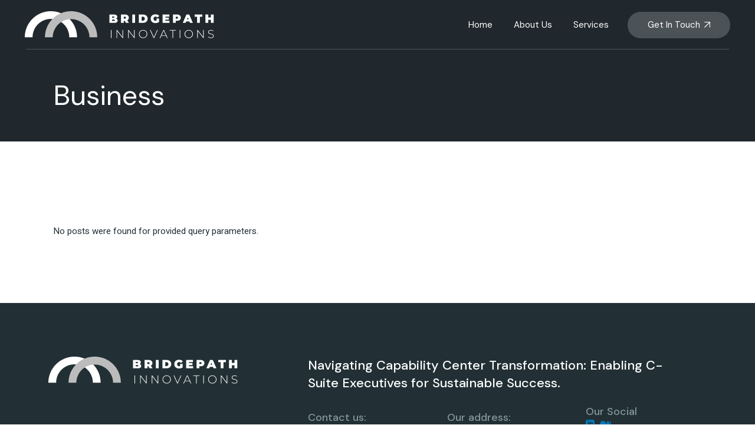

--- FILE ---
content_type: text/html; charset=UTF-8
request_url: https://bridgepathinnov.com/category/business/
body_size: 18656
content:
<!DOCTYPE html>
<html lang="en-US">
<head>
	<meta charset="UTF-8">
	<meta name="viewport" content="width=device-width, initial-scale=1, user-scalable=yes">

	<title>Business &#8211; A GCC Lifecycle Company</title>
<meta name='robots' content='max-image-preview:large' />
<link rel='dns-prefetch' href='//fonts.googleapis.com' />
<link rel="alternate" type="application/rss+xml" title="A GCC Lifecycle Company &raquo; Feed" href="https://bridgepathinnov.com/feed/" />
<link rel="alternate" type="application/rss+xml" title="A GCC Lifecycle Company &raquo; Comments Feed" href="https://bridgepathinnov.com/comments/feed/" />
<link rel="alternate" type="application/rss+xml" title="A GCC Lifecycle Company &raquo; Business Category Feed" href="https://bridgepathinnov.com/category/business/feed/" />
<style id='wp-img-auto-sizes-contain-inline-css' type='text/css'>
img:is([sizes=auto i],[sizes^="auto," i]){contain-intrinsic-size:3000px 1500px}
/*# sourceURL=wp-img-auto-sizes-contain-inline-css */
</style>

<link rel='stylesheet' id='animate-css' href='https://bridgepathinnov.com/wp-content/plugins/qi-blocks/assets/css/plugins/animate/animate.min.css?ver=4.1.1' type='text/css' media='all' />
<link rel='stylesheet' id='sbi_styles-css' href='https://bridgepathinnov.com/wp-content/plugins/instagram-feed/css/sbi-styles.min.css?ver=6.3.1' type='text/css' media='all' />
<link rel='stylesheet' id='elegant-icons-css' href='https://bridgepathinnov.com/wp-content/plugins/leroux-core/inc/icons/elegant-icons/assets/css/elegant-icons.min.css?ver=6.9' type='text/css' media='all' />
<link rel='stylesheet' id='font-awesome-css' href='https://bridgepathinnov.com/wp-content/plugins/leroux-core/inc/icons/font-awesome/assets/css/all.min.css?ver=6.9' type='text/css' media='all' />
<link rel='stylesheet' id='ionicons-css' href='https://bridgepathinnov.com/wp-content/plugins/leroux-core/inc/icons/ionicons/assets/css/ionicons.min.css?ver=6.9' type='text/css' media='all' />
<style id='wp-emoji-styles-inline-css' type='text/css'>

	img.wp-smiley, img.emoji {
		display: inline !important;
		border: none !important;
		box-shadow: none !important;
		height: 1em !important;
		width: 1em !important;
		margin: 0 0.07em !important;
		vertical-align: -0.1em !important;
		background: none !important;
		padding: 0 !important;
	}
/*# sourceURL=wp-emoji-styles-inline-css */
</style>
<style id='wp-block-library-inline-css' type='text/css'>
:root{--wp-block-synced-color:#7a00df;--wp-block-synced-color--rgb:122,0,223;--wp-bound-block-color:var(--wp-block-synced-color);--wp-editor-canvas-background:#ddd;--wp-admin-theme-color:#007cba;--wp-admin-theme-color--rgb:0,124,186;--wp-admin-theme-color-darker-10:#006ba1;--wp-admin-theme-color-darker-10--rgb:0,107,160.5;--wp-admin-theme-color-darker-20:#005a87;--wp-admin-theme-color-darker-20--rgb:0,90,135;--wp-admin-border-width-focus:2px}@media (min-resolution:192dpi){:root{--wp-admin-border-width-focus:1.5px}}.wp-element-button{cursor:pointer}:root .has-very-light-gray-background-color{background-color:#eee}:root .has-very-dark-gray-background-color{background-color:#313131}:root .has-very-light-gray-color{color:#eee}:root .has-very-dark-gray-color{color:#313131}:root .has-vivid-green-cyan-to-vivid-cyan-blue-gradient-background{background:linear-gradient(135deg,#00d084,#0693e3)}:root .has-purple-crush-gradient-background{background:linear-gradient(135deg,#34e2e4,#4721fb 50%,#ab1dfe)}:root .has-hazy-dawn-gradient-background{background:linear-gradient(135deg,#faaca8,#dad0ec)}:root .has-subdued-olive-gradient-background{background:linear-gradient(135deg,#fafae1,#67a671)}:root .has-atomic-cream-gradient-background{background:linear-gradient(135deg,#fdd79a,#004a59)}:root .has-nightshade-gradient-background{background:linear-gradient(135deg,#330968,#31cdcf)}:root .has-midnight-gradient-background{background:linear-gradient(135deg,#020381,#2874fc)}:root{--wp--preset--font-size--normal:16px;--wp--preset--font-size--huge:42px}.has-regular-font-size{font-size:1em}.has-larger-font-size{font-size:2.625em}.has-normal-font-size{font-size:var(--wp--preset--font-size--normal)}.has-huge-font-size{font-size:var(--wp--preset--font-size--huge)}.has-text-align-center{text-align:center}.has-text-align-left{text-align:left}.has-text-align-right{text-align:right}.has-fit-text{white-space:nowrap!important}#end-resizable-editor-section{display:none}.aligncenter{clear:both}.items-justified-left{justify-content:flex-start}.items-justified-center{justify-content:center}.items-justified-right{justify-content:flex-end}.items-justified-space-between{justify-content:space-between}.screen-reader-text{border:0;clip-path:inset(50%);height:1px;margin:-1px;overflow:hidden;padding:0;position:absolute;width:1px;word-wrap:normal!important}.screen-reader-text:focus{background-color:#ddd;clip-path:none;color:#444;display:block;font-size:1em;height:auto;left:5px;line-height:normal;padding:15px 23px 14px;text-decoration:none;top:5px;width:auto;z-index:100000}html :where(.has-border-color){border-style:solid}html :where([style*=border-top-color]){border-top-style:solid}html :where([style*=border-right-color]){border-right-style:solid}html :where([style*=border-bottom-color]){border-bottom-style:solid}html :where([style*=border-left-color]){border-left-style:solid}html :where([style*=border-width]){border-style:solid}html :where([style*=border-top-width]){border-top-style:solid}html :where([style*=border-right-width]){border-right-style:solid}html :where([style*=border-bottom-width]){border-bottom-style:solid}html :where([style*=border-left-width]){border-left-style:solid}html :where(img[class*=wp-image-]){height:auto;max-width:100%}:where(figure){margin:0 0 1em}html :where(.is-position-sticky){--wp-admin--admin-bar--position-offset:var(--wp-admin--admin-bar--height,0px)}@media screen and (max-width:600px){html :where(.is-position-sticky){--wp-admin--admin-bar--position-offset:0px}}

/*# sourceURL=wp-block-library-inline-css */
</style><style id='wp-block-group-inline-css' type='text/css'>
.wp-block-group{box-sizing:border-box}:where(.wp-block-group.wp-block-group-is-layout-constrained){position:relative}
/*# sourceURL=https://bridgepathinnov.com/wp-includes/blocks/group/style.min.css */
</style>
<style id='wp-block-paragraph-inline-css' type='text/css'>
.is-small-text{font-size:.875em}.is-regular-text{font-size:1em}.is-large-text{font-size:2.25em}.is-larger-text{font-size:3em}.has-drop-cap:not(:focus):first-letter{float:left;font-size:8.4em;font-style:normal;font-weight:100;line-height:.68;margin:.05em .1em 0 0;text-transform:uppercase}body.rtl .has-drop-cap:not(:focus):first-letter{float:none;margin-left:.1em}p.has-drop-cap.has-background{overflow:hidden}:root :where(p.has-background){padding:1.25em 2.375em}:where(p.has-text-color:not(.has-link-color)) a{color:inherit}p.has-text-align-left[style*="writing-mode:vertical-lr"],p.has-text-align-right[style*="writing-mode:vertical-rl"]{rotate:180deg}
/*# sourceURL=https://bridgepathinnov.com/wp-includes/blocks/paragraph/style.min.css */
</style>
<link rel='stylesheet' id='qi-blocks-section-title-css' href='https://bridgepathinnov.com/wp-content/plugins/qi-blocks/assets/dist/section-title.css?ver=6.9' type='text/css' media='all' />
<link rel='stylesheet' id='qi-blocks-single-image-css' href='https://bridgepathinnov.com/wp-content/plugins/qi-blocks/assets/dist/single-image.css?ver=6.9' type='text/css' media='all' />
<link rel='stylesheet' id='wc-blocks-style-css' href='https://bridgepathinnov.com/wp-content/plugins/woocommerce/assets/client/blocks/wc-blocks.css?ver=wc-8.8.6' type='text/css' media='all' />
<style id='global-styles-inline-css' type='text/css'>
:root{--wp--preset--aspect-ratio--square: 1;--wp--preset--aspect-ratio--4-3: 4/3;--wp--preset--aspect-ratio--3-4: 3/4;--wp--preset--aspect-ratio--3-2: 3/2;--wp--preset--aspect-ratio--2-3: 2/3;--wp--preset--aspect-ratio--16-9: 16/9;--wp--preset--aspect-ratio--9-16: 9/16;--wp--preset--color--black: #000000;--wp--preset--color--cyan-bluish-gray: #abb8c3;--wp--preset--color--white: #ffffff;--wp--preset--color--pale-pink: #f78da7;--wp--preset--color--vivid-red: #cf2e2e;--wp--preset--color--luminous-vivid-orange: #ff6900;--wp--preset--color--luminous-vivid-amber: #fcb900;--wp--preset--color--light-green-cyan: #7bdcb5;--wp--preset--color--vivid-green-cyan: #00d084;--wp--preset--color--pale-cyan-blue: #8ed1fc;--wp--preset--color--vivid-cyan-blue: #0693e3;--wp--preset--color--vivid-purple: #9b51e0;--wp--preset--gradient--vivid-cyan-blue-to-vivid-purple: linear-gradient(135deg,rgb(6,147,227) 0%,rgb(155,81,224) 100%);--wp--preset--gradient--light-green-cyan-to-vivid-green-cyan: linear-gradient(135deg,rgb(122,220,180) 0%,rgb(0,208,130) 100%);--wp--preset--gradient--luminous-vivid-amber-to-luminous-vivid-orange: linear-gradient(135deg,rgb(252,185,0) 0%,rgb(255,105,0) 100%);--wp--preset--gradient--luminous-vivid-orange-to-vivid-red: linear-gradient(135deg,rgb(255,105,0) 0%,rgb(207,46,46) 100%);--wp--preset--gradient--very-light-gray-to-cyan-bluish-gray: linear-gradient(135deg,rgb(238,238,238) 0%,rgb(169,184,195) 100%);--wp--preset--gradient--cool-to-warm-spectrum: linear-gradient(135deg,rgb(74,234,220) 0%,rgb(151,120,209) 20%,rgb(207,42,186) 40%,rgb(238,44,130) 60%,rgb(251,105,98) 80%,rgb(254,248,76) 100%);--wp--preset--gradient--blush-light-purple: linear-gradient(135deg,rgb(255,206,236) 0%,rgb(152,150,240) 100%);--wp--preset--gradient--blush-bordeaux: linear-gradient(135deg,rgb(254,205,165) 0%,rgb(254,45,45) 50%,rgb(107,0,62) 100%);--wp--preset--gradient--luminous-dusk: linear-gradient(135deg,rgb(255,203,112) 0%,rgb(199,81,192) 50%,rgb(65,88,208) 100%);--wp--preset--gradient--pale-ocean: linear-gradient(135deg,rgb(255,245,203) 0%,rgb(182,227,212) 50%,rgb(51,167,181) 100%);--wp--preset--gradient--electric-grass: linear-gradient(135deg,rgb(202,248,128) 0%,rgb(113,206,126) 100%);--wp--preset--gradient--midnight: linear-gradient(135deg,rgb(2,3,129) 0%,rgb(40,116,252) 100%);--wp--preset--font-size--small: 13px;--wp--preset--font-size--medium: 20px;--wp--preset--font-size--large: 36px;--wp--preset--font-size--x-large: 42px;--wp--preset--spacing--20: 0.44rem;--wp--preset--spacing--30: 0.67rem;--wp--preset--spacing--40: 1rem;--wp--preset--spacing--50: 1.5rem;--wp--preset--spacing--60: 2.25rem;--wp--preset--spacing--70: 3.38rem;--wp--preset--spacing--80: 5.06rem;--wp--preset--shadow--natural: 6px 6px 9px rgba(0, 0, 0, 0.2);--wp--preset--shadow--deep: 12px 12px 50px rgba(0, 0, 0, 0.4);--wp--preset--shadow--sharp: 6px 6px 0px rgba(0, 0, 0, 0.2);--wp--preset--shadow--outlined: 6px 6px 0px -3px rgb(255, 255, 255), 6px 6px rgb(0, 0, 0);--wp--preset--shadow--crisp: 6px 6px 0px rgb(0, 0, 0);}:where(.is-layout-flex){gap: 0.5em;}:where(.is-layout-grid){gap: 0.5em;}body .is-layout-flex{display: flex;}.is-layout-flex{flex-wrap: wrap;align-items: center;}.is-layout-flex > :is(*, div){margin: 0;}body .is-layout-grid{display: grid;}.is-layout-grid > :is(*, div){margin: 0;}:where(.wp-block-columns.is-layout-flex){gap: 2em;}:where(.wp-block-columns.is-layout-grid){gap: 2em;}:where(.wp-block-post-template.is-layout-flex){gap: 1.25em;}:where(.wp-block-post-template.is-layout-grid){gap: 1.25em;}.has-black-color{color: var(--wp--preset--color--black) !important;}.has-cyan-bluish-gray-color{color: var(--wp--preset--color--cyan-bluish-gray) !important;}.has-white-color{color: var(--wp--preset--color--white) !important;}.has-pale-pink-color{color: var(--wp--preset--color--pale-pink) !important;}.has-vivid-red-color{color: var(--wp--preset--color--vivid-red) !important;}.has-luminous-vivid-orange-color{color: var(--wp--preset--color--luminous-vivid-orange) !important;}.has-luminous-vivid-amber-color{color: var(--wp--preset--color--luminous-vivid-amber) !important;}.has-light-green-cyan-color{color: var(--wp--preset--color--light-green-cyan) !important;}.has-vivid-green-cyan-color{color: var(--wp--preset--color--vivid-green-cyan) !important;}.has-pale-cyan-blue-color{color: var(--wp--preset--color--pale-cyan-blue) !important;}.has-vivid-cyan-blue-color{color: var(--wp--preset--color--vivid-cyan-blue) !important;}.has-vivid-purple-color{color: var(--wp--preset--color--vivid-purple) !important;}.has-black-background-color{background-color: var(--wp--preset--color--black) !important;}.has-cyan-bluish-gray-background-color{background-color: var(--wp--preset--color--cyan-bluish-gray) !important;}.has-white-background-color{background-color: var(--wp--preset--color--white) !important;}.has-pale-pink-background-color{background-color: var(--wp--preset--color--pale-pink) !important;}.has-vivid-red-background-color{background-color: var(--wp--preset--color--vivid-red) !important;}.has-luminous-vivid-orange-background-color{background-color: var(--wp--preset--color--luminous-vivid-orange) !important;}.has-luminous-vivid-amber-background-color{background-color: var(--wp--preset--color--luminous-vivid-amber) !important;}.has-light-green-cyan-background-color{background-color: var(--wp--preset--color--light-green-cyan) !important;}.has-vivid-green-cyan-background-color{background-color: var(--wp--preset--color--vivid-green-cyan) !important;}.has-pale-cyan-blue-background-color{background-color: var(--wp--preset--color--pale-cyan-blue) !important;}.has-vivid-cyan-blue-background-color{background-color: var(--wp--preset--color--vivid-cyan-blue) !important;}.has-vivid-purple-background-color{background-color: var(--wp--preset--color--vivid-purple) !important;}.has-black-border-color{border-color: var(--wp--preset--color--black) !important;}.has-cyan-bluish-gray-border-color{border-color: var(--wp--preset--color--cyan-bluish-gray) !important;}.has-white-border-color{border-color: var(--wp--preset--color--white) !important;}.has-pale-pink-border-color{border-color: var(--wp--preset--color--pale-pink) !important;}.has-vivid-red-border-color{border-color: var(--wp--preset--color--vivid-red) !important;}.has-luminous-vivid-orange-border-color{border-color: var(--wp--preset--color--luminous-vivid-orange) !important;}.has-luminous-vivid-amber-border-color{border-color: var(--wp--preset--color--luminous-vivid-amber) !important;}.has-light-green-cyan-border-color{border-color: var(--wp--preset--color--light-green-cyan) !important;}.has-vivid-green-cyan-border-color{border-color: var(--wp--preset--color--vivid-green-cyan) !important;}.has-pale-cyan-blue-border-color{border-color: var(--wp--preset--color--pale-cyan-blue) !important;}.has-vivid-cyan-blue-border-color{border-color: var(--wp--preset--color--vivid-cyan-blue) !important;}.has-vivid-purple-border-color{border-color: var(--wp--preset--color--vivid-purple) !important;}.has-vivid-cyan-blue-to-vivid-purple-gradient-background{background: var(--wp--preset--gradient--vivid-cyan-blue-to-vivid-purple) !important;}.has-light-green-cyan-to-vivid-green-cyan-gradient-background{background: var(--wp--preset--gradient--light-green-cyan-to-vivid-green-cyan) !important;}.has-luminous-vivid-amber-to-luminous-vivid-orange-gradient-background{background: var(--wp--preset--gradient--luminous-vivid-amber-to-luminous-vivid-orange) !important;}.has-luminous-vivid-orange-to-vivid-red-gradient-background{background: var(--wp--preset--gradient--luminous-vivid-orange-to-vivid-red) !important;}.has-very-light-gray-to-cyan-bluish-gray-gradient-background{background: var(--wp--preset--gradient--very-light-gray-to-cyan-bluish-gray) !important;}.has-cool-to-warm-spectrum-gradient-background{background: var(--wp--preset--gradient--cool-to-warm-spectrum) !important;}.has-blush-light-purple-gradient-background{background: var(--wp--preset--gradient--blush-light-purple) !important;}.has-blush-bordeaux-gradient-background{background: var(--wp--preset--gradient--blush-bordeaux) !important;}.has-luminous-dusk-gradient-background{background: var(--wp--preset--gradient--luminous-dusk) !important;}.has-pale-ocean-gradient-background{background: var(--wp--preset--gradient--pale-ocean) !important;}.has-electric-grass-gradient-background{background: var(--wp--preset--gradient--electric-grass) !important;}.has-midnight-gradient-background{background: var(--wp--preset--gradient--midnight) !important;}.has-small-font-size{font-size: var(--wp--preset--font-size--small) !important;}.has-medium-font-size{font-size: var(--wp--preset--font-size--medium) !important;}.has-large-font-size{font-size: var(--wp--preset--font-size--large) !important;}.has-x-large-font-size{font-size: var(--wp--preset--font-size--x-large) !important;}
/*# sourceURL=global-styles-inline-css */
</style>
<style id='core-block-supports-inline-css' type='text/css'>
.wp-container-core-group-is-layout-763e0d2d > :where(:not(.alignleft):not(.alignright):not(.alignfull)){max-width:70%;margin-left:0 !important;margin-right:auto !important;}.wp-container-core-group-is-layout-763e0d2d > .alignwide{max-width:70%;}.wp-container-core-group-is-layout-763e0d2d .alignfull{max-width:none;}
/*# sourceURL=core-block-supports-inline-css */
</style>

<style id='classic-theme-styles-inline-css' type='text/css'>
/*! This file is auto-generated */
.wp-block-button__link{color:#fff;background-color:#32373c;border-radius:9999px;box-shadow:none;text-decoration:none;padding:calc(.667em + 2px) calc(1.333em + 2px);font-size:1.125em}.wp-block-file__button{background:#32373c;color:#fff;text-decoration:none}
/*# sourceURL=/wp-includes/css/classic-themes.min.css */
</style>
<link rel='stylesheet' id='contact-form-7-css' href='https://bridgepathinnov.com/wp-content/plugins/contact-form-7/includes/css/styles.css?ver=5.9.3' type='text/css' media='all' />
<link rel='stylesheet' id='ctf_styles-css' href='https://bridgepathinnov.com/wp-content/plugins/custom-twitter-feeds/css/ctf-styles.min.css?ver=2.2.2' type='text/css' media='all' />
<link rel='stylesheet' id='dpffm-admin-css-css' href='https://bridgepathinnov.com/wp-content/plugins/display-post-feed-from-medium/assets/css/front-style.css?ver=6.9' type='text/css' media='all' />
<link rel='stylesheet' id='qi-blocks-grid-css' href='https://bridgepathinnov.com/wp-content/plugins/qi-blocks/assets/dist/grid.css?ver=1.2.7' type='text/css' media='all' />
<link rel='stylesheet' id='qi-blocks-main-css' href='https://bridgepathinnov.com/wp-content/plugins/qi-blocks/assets/dist/main.css?ver=1.2.7' type='text/css' media='all' />
<style id='woocommerce-inline-inline-css' type='text/css'>
.woocommerce form .form-row .required { visibility: visible; }
/*# sourceURL=woocommerce-inline-inline-css */
</style>
<link rel='stylesheet' id='qi-addons-for-elementor-grid-style-css' href='https://bridgepathinnov.com/wp-content/plugins/qi-addons-for-elementor/assets/css/grid.min.css?ver=6.9' type='text/css' media='all' />
<link rel='stylesheet' id='qi-addons-for-elementor-helper-parts-style-css' href='https://bridgepathinnov.com/wp-content/plugins/qi-addons-for-elementor/assets/css/helper-parts.min.css?ver=6.9' type='text/css' media='all' />
<link rel='stylesheet' id='qi-addons-for-elementor-style-css' href='https://bridgepathinnov.com/wp-content/plugins/qi-addons-for-elementor/assets/css/main.min.css?ver=6.9' type='text/css' media='all' />
<link rel='stylesheet' id='perfect-scrollbar-css' href='https://bridgepathinnov.com/wp-content/plugins/leroux-core/assets/plugins/perfect-scrollbar/perfect-scrollbar.css?ver=6.9' type='text/css' media='all' />
<link rel='stylesheet' id='swiper-css' href='https://bridgepathinnov.com/wp-content/plugins/elementor/assets/lib/swiper/v8/css/swiper.min.css?ver=8.4.5' type='text/css' media='all' />
<link rel='stylesheet' id='leroux-main-css' href='https://bridgepathinnov.com/wp-content/themes/leroux/assets/css/main.min.css?ver=6.9' type='text/css' media='all' />
<link rel='stylesheet' id='leroux-core-style-css' href='https://bridgepathinnov.com/wp-content/plugins/leroux-core/assets/css/leroux-core.min.css?ver=6.9' type='text/css' media='all' />
<link rel='stylesheet' id='leroux-google-fonts-css' href='https://fonts.googleapis.com/css?family=DM+Sans%3A300%2C400%2C400i%2C500%2C600%2C700%7CHeebo%3A300%2C400%2C400i%2C500%2C600%2C700&#038;subset=latin-ext&#038;display=swap&#038;ver=1.0.0' type='text/css' media='all' />
<link rel='stylesheet' id='leroux-style-css' href='https://bridgepathinnov.com/wp-content/themes/leroux/style.css?ver=6.9' type='text/css' media='all' />
<style id='leroux-style-inline-css' type='text/css'>
#qodef-page-outer { margin-top: -84px;}#qodef-page-footer-top-area-inner { padding-bottom: 10px;}#qodef-page-footer-bottom-area-inner { padding-top: 0px;padding-bottom: 90px;}.qodef-header-sticky .qodef-header-sticky-inner { padding-left: 42px;padding-right: 42px;}#qodef-top-area { background-color: rgba(0,0,0,0.2);}#qodef-top-area-inner { height: 40px;padding-left: 42px;padding-right: 42px;}#qodef-page-header .qodef-header-logo-link { height: 46px;}#qodef-page-mobile-header .qodef-mobile-header-logo-link { height: 23px;}.qodef-page-title { background-color: #20282d;}.qodef-page-title .qodef-m-content { padding-top: 84px;}.qodef-page-title .qodef-m-title { color: #ffffff;}.qodef-header--standard #qodef-page-header { background-color: rgba(99,99,99,0);}.qodef-header--standard #qodef-page-header-inner { padding-left: 42px;padding-right: 42px;}.qodef-header--standard #qodef-page-header-inner:after { border-bottom-color: rgba(255,255,255,0.22);border-bottom-width: 1px;}
/*# sourceURL=leroux-style-inline-css */
</style>
<script type="text/javascript" src="https://bridgepathinnov.com/wp-includes/js/jquery/jquery.min.js?ver=3.7.1" id="jquery-core-js"></script>
<script type="text/javascript" src="https://bridgepathinnov.com/wp-includes/js/jquery/jquery-migrate.min.js?ver=3.4.1" id="jquery-migrate-js"></script>
<script type="text/javascript" src="https://bridgepathinnov.com/wp-content/plugins/woocommerce/assets/js/jquery-blockui/jquery.blockUI.min.js?ver=2.7.0-wc.8.8.6" id="jquery-blockui-js" defer="defer" data-wp-strategy="defer"></script>
<script type="text/javascript" id="wc-add-to-cart-js-extra">
/* <![CDATA[ */
var wc_add_to_cart_params = {"ajax_url":"/wp-admin/admin-ajax.php","wc_ajax_url":"/?wc-ajax=%%endpoint%%","i18n_view_cart":"View cart","cart_url":"https://bridgepathinnov.com","is_cart":"","cart_redirect_after_add":"no"};
//# sourceURL=wc-add-to-cart-js-extra
/* ]]> */
</script>
<script type="text/javascript" src="https://bridgepathinnov.com/wp-content/plugins/woocommerce/assets/js/frontend/add-to-cart.min.js?ver=8.8.6" id="wc-add-to-cart-js" defer="defer" data-wp-strategy="defer"></script>
<script type="text/javascript" src="https://bridgepathinnov.com/wp-content/plugins/woocommerce/assets/js/js-cookie/js.cookie.min.js?ver=2.1.4-wc.8.8.6" id="js-cookie-js" defer="defer" data-wp-strategy="defer"></script>
<script type="text/javascript" id="woocommerce-js-extra">
/* <![CDATA[ */
var woocommerce_params = {"ajax_url":"/wp-admin/admin-ajax.php","wc_ajax_url":"/?wc-ajax=%%endpoint%%"};
//# sourceURL=woocommerce-js-extra
/* ]]> */
</script>
<script type="text/javascript" src="https://bridgepathinnov.com/wp-content/plugins/woocommerce/assets/js/frontend/woocommerce.min.js?ver=8.8.6" id="woocommerce-js" defer="defer" data-wp-strategy="defer"></script>
<script type="text/javascript" src="https://bridgepathinnov.com/wp-content/plugins/woocommerce/assets/js/select2/select2.full.min.js?ver=4.0.3-wc.8.8.6" id="select2-js" defer="defer" data-wp-strategy="defer"></script>
<link rel="https://api.w.org/" href="https://bridgepathinnov.com/wp-json/" /><link rel="alternate" title="JSON" type="application/json" href="https://bridgepathinnov.com/wp-json/wp/v2/categories/16" /><link rel="EditURI" type="application/rsd+xml" title="RSD" href="https://bridgepathinnov.com/xmlrpc.php?rsd" />
<meta name="generator" content="WordPress 6.9" />
<meta name="generator" content="WooCommerce 8.8.6" />
	<noscript><style>.woocommerce-product-gallery{ opacity: 1 !important; }</style></noscript>
	<meta name="generator" content="Elementor 3.29.2; features: additional_custom_breakpoints, e_local_google_fonts; settings: css_print_method-external, google_font-enabled, font_display-swap">
			<style>
				.e-con.e-parent:nth-of-type(n+4):not(.e-lazyloaded):not(.e-no-lazyload),
				.e-con.e-parent:nth-of-type(n+4):not(.e-lazyloaded):not(.e-no-lazyload) * {
					background-image: none !important;
				}
				@media screen and (max-height: 1024px) {
					.e-con.e-parent:nth-of-type(n+3):not(.e-lazyloaded):not(.e-no-lazyload),
					.e-con.e-parent:nth-of-type(n+3):not(.e-lazyloaded):not(.e-no-lazyload) * {
						background-image: none !important;
					}
				}
				@media screen and (max-height: 640px) {
					.e-con.e-parent:nth-of-type(n+2):not(.e-lazyloaded):not(.e-no-lazyload),
					.e-con.e-parent:nth-of-type(n+2):not(.e-lazyloaded):not(.e-no-lazyload) * {
						background-image: none !important;
					}
				}
			</style>
			<meta name="generator" content="Powered by Slider Revolution 6.6.14 - responsive, Mobile-Friendly Slider Plugin for WordPress with comfortable drag and drop interface." />
<link rel="icon" href="https://bridgepathinnov.com/wp-content/uploads/2023/08/bp-fav-100x100.png" sizes="32x32" />
<link rel="icon" href="https://bridgepathinnov.com/wp-content/uploads/2023/08/bp-fav.png" sizes="192x192" />
<link rel="apple-touch-icon" href="https://bridgepathinnov.com/wp-content/uploads/2023/08/bp-fav.png" />
<meta name="msapplication-TileImage" content="https://bridgepathinnov.com/wp-content/uploads/2023/08/bp-fav.png" />
<script>function setREVStartSize(e){
			//window.requestAnimationFrame(function() {
				window.RSIW = window.RSIW===undefined ? window.innerWidth : window.RSIW;
				window.RSIH = window.RSIH===undefined ? window.innerHeight : window.RSIH;
				try {
					var pw = document.getElementById(e.c).parentNode.offsetWidth,
						newh;
					pw = pw===0 || isNaN(pw) || (e.l=="fullwidth" || e.layout=="fullwidth") ? window.RSIW : pw;
					e.tabw = e.tabw===undefined ? 0 : parseInt(e.tabw);
					e.thumbw = e.thumbw===undefined ? 0 : parseInt(e.thumbw);
					e.tabh = e.tabh===undefined ? 0 : parseInt(e.tabh);
					e.thumbh = e.thumbh===undefined ? 0 : parseInt(e.thumbh);
					e.tabhide = e.tabhide===undefined ? 0 : parseInt(e.tabhide);
					e.thumbhide = e.thumbhide===undefined ? 0 : parseInt(e.thumbhide);
					e.mh = e.mh===undefined || e.mh=="" || e.mh==="auto" ? 0 : parseInt(e.mh,0);
					if(e.layout==="fullscreen" || e.l==="fullscreen")
						newh = Math.max(e.mh,window.RSIH);
					else{
						e.gw = Array.isArray(e.gw) ? e.gw : [e.gw];
						for (var i in e.rl) if (e.gw[i]===undefined || e.gw[i]===0) e.gw[i] = e.gw[i-1];
						e.gh = e.el===undefined || e.el==="" || (Array.isArray(e.el) && e.el.length==0)? e.gh : e.el;
						e.gh = Array.isArray(e.gh) ? e.gh : [e.gh];
						for (var i in e.rl) if (e.gh[i]===undefined || e.gh[i]===0) e.gh[i] = e.gh[i-1];
											
						var nl = new Array(e.rl.length),
							ix = 0,
							sl;
						e.tabw = e.tabhide>=pw ? 0 : e.tabw;
						e.thumbw = e.thumbhide>=pw ? 0 : e.thumbw;
						e.tabh = e.tabhide>=pw ? 0 : e.tabh;
						e.thumbh = e.thumbhide>=pw ? 0 : e.thumbh;
						for (var i in e.rl) nl[i] = e.rl[i]<window.RSIW ? 0 : e.rl[i];
						sl = nl[0];
						for (var i in nl) if (sl>nl[i] && nl[i]>0) { sl = nl[i]; ix=i;}
						var m = pw>(e.gw[ix]+e.tabw+e.thumbw) ? 1 : (pw-(e.tabw+e.thumbw)) / (e.gw[ix]);
						newh =  (e.gh[ix] * m) + (e.tabh + e.thumbh);
					}
					var el = document.getElementById(e.c);
					if (el!==null && el) el.style.height = newh+"px";
					el = document.getElementById(e.c+"_wrapper");
					if (el!==null && el) {
						el.style.height = newh+"px";
						el.style.display = "block";
					}
				} catch(e){
					console.log("Failure at Presize of Slider:" + e)
				}
			//});
		  };</script>
		<style type="text/css" id="wp-custom-css">
			.wpcf7-form .label {
    line-height: 1.85714285714286;
    color: #576077 !important;
    padding: 0px;
    white-space: normal;
    font-size: 15px;
    display: block;
}
#qodef-content-bottom {
	display:none;
}
.elementor-widget-container h5 {
	text-align: center;
	color: #fff;
	font-family: "Dm Sans",sans-serif;
	font-size: 22px;
} 
.qodef-accordion.qodef-layout--simple .qodef-accordion-title {
	    border-bottom: 1px solid #fff !important;
}
.qodef-accordion.qodef-layout--simple {
	border-bottom :none;
}
.qodef-accordion.qodef-layout--simple .qodef-accordion-title .qodef-tab-title:before{
	content : "" !important;
}
.qodef-horizontal-accordion-showcase .qodef-m-item.active .qodef-m-header .qodef-m-title::before {
	content : "" !important;
}
.qodef-horizontal-accordion-showcase .qodef-m-header .qodef-m-title::before {
		content : "" !important;
}
.elementor-element-7ce5758 {
	  text-align:center !important;
}
.qodef-team-list.qodef-item-layout--info-below .qodef-e-title {
	color: #000;
    font-size: 15px;
    text-align: left;
}

@media only screen and (max-width: 1440px)
.qodef-counter-597 .qodef-m-digit {
    font-size: 30px!important;
}
.rrcon1  .qodef-m-title-text {
	margin-left:-26px;
	color: #000;
}
 @media only screen and (max-width : 768px) {
.rrcon1 .qodef-m-wrapper {
		padding: 34px 34px  45px 34px;
	}
	 .qodef-horizontal-accordion-showcase-responsive .qodef-m-header .qodef-m-title:before {
		 content : "" !important;
	 }
	 .qodef-counter.qodef-layout--simple.qodef-aligned--left {
		 text-align:center;
	 }
	 .elementor-15 .elementor-element.elementor-element-7eede69 .elementor-heading-title {
		 font-size: 27px;
    font-weight: 400;
    line-height: 42px;
	 }
	 
	 .qodef-horizontal-accordion-showcase-responsive .qodef-m-header.ui-state-active .qodef-m-title {
		     font-size: 29px;
	 }
	 .elementor-15 .elementor-element.elementor-element-640be6d .elementor-heading-title {
		 padding-bottom: 19px;
	 }
	 .elementor-6873 .elementor-element.elementor-element-0723048 > .elementor-widget-container {
		 padding:0px;
	 }
	 .qodef-icon-with-text.qodef-layout--before-title .qodef-m-title-text {
		 text-align:left;
	 }
	 .elementor-15 .elementor-element.elementor-element-9da95a4 {
	margin-bottom:0px;
	margin-top:-2px;
	padding:27px 0px 27px 0px;
}
	 
	 
	 .rs-parallax-wrap .qodef-m-title {
	font-size : 39px;
}
    }

.qodef-horizontal-accordion-showcase .qodef-m-content .qodef-m-description {
	font-size: 23px;
}

.elementor-5697 .elementor-element.elementor-element-c648bfb {
	padding: 30px 7% 30px 7%;
}
}
.cf7-field-wrapper input[type="text"] {
   color:#ffffff;
	border-color: #feffff;
	padding-left:0px;
 }
.cf7-field-wrapper input[type="text"] {
	color:#ffffff;
	border-color: #feffff;
	padding-left:0px;
}
.cf7-field-wrapper input[type="email"] {
		color:#ffffff;
	border-color: #feffff;
	padding-left:0px;
}
.qodef-contact-form-7 textarea { 
	color:#ffffff;
}
select {
	color:#ffffff;
}
.qodef-contact-form-7 select {
		color:#ffffff;
	border-color: #feffff;
	padding-left:0px;
}
.btn-contact-1{
			color: #0d0d0d !important;
    background-color: #f7fcff !important;
}
.qodef-horizontal-accordion-showcase .qodef-m-content .qodef-m-description {
		font-family: 'DM Sans';
}
.list h6 {
	font-size:18px;
}
.wpcf7 form.sent .wpcf7-response-output {
	    color: #fff;
}
 @media only screen and (min-width: 992px) {
	#rev_slider_8_1_wrapper .zeus.tparrows {
		 display:none !important;
	 }
	 .tp-bullets {
		 display:none !important;
	 }
}
.fab  {
	color:#0077b5 !important;
}
.screen-reader-response {
	color:#ffffff;
}
.qodef-contact-form-7 .wpcf7-not-valid-tip {
	color:red;
}
.qodef-contact-form-7 .wpcf7-response-output {
	color:red;
}
.wpcf7-form .label {
	 	 	color: #ffffff !important;
	font-size:13px;
}
.elementor-widget-container h5 {
	text-align: left;
	    font-size: 32px;
}
.jan1{
	    height: 628px;
	    overflow-x: hidden;
}
.j1 {
		padding-left: 10px;
    padding-top: 0px;
    top: -4px;
}		</style>
		<link rel='stylesheet' id='rs-plugin-settings-css' href='https://bridgepathinnov.com/wp-content/plugins/revslider/public/assets/css/rs6.css?ver=6.6.14' type='text/css' media='all' />
<style id='rs-plugin-settings-inline-css' type='text/css'>
#rs-demo-id {}
/*# sourceURL=rs-plugin-settings-inline-css */
</style>
</head>
<body class="archive category category-business category-16 wp-theme-leroux theme-leroux qi-blocks-1.2.7 qodef-gutenberg--no-touch qode-framework-1.2.2 woocommerce-no-js qodef-qi--no-touch qi-addons-for-elementor-1.6.9 qodef-back-to-top--enabled  qodef-fullscreen-menu-logo--light qodef-header--standard qodef-header-appearance--none qodef-header--transparent qodef-mobile-header--standard qodef-drop-down-second--full-width qodef-drop-down-second--default leroux-core-1.0.2 leroux-1.0.2 qodef-content-grid-1300 qodef-header-standard--right qodef-search--covers-header elementor-default elementor-kit-6" itemscope itemtype="https://schema.org/WebPage">
	<a class="skip-link screen-reader-text" href="#qodef-page-content">Skip to the content</a>	<div id="qodef-page-wrapper" class="">
		<header id="qodef-page-header"  role="banner">
		<div id="qodef-page-header-inner" class=" qodef-skin--light">
		<a itemprop="url" class="qodef-header-logo-link qodef-height--set qodef-source--image" href="https://bridgepathinnov.com/" rel="home">
	<img width="321" height="46" src="https://bridgepathinnov.com/wp-content/uploads/2023/08/logo-main.webp" class="qodef-header-logo-image qodef--main" alt="logo main" itemprop="image" srcset="https://bridgepathinnov.com/wp-content/uploads/2023/08/logo-main.webp 321w, https://bridgepathinnov.com/wp-content/uploads/2023/08/logo-main-300x43.webp 300w" sizes="(max-width: 321px) 100vw, 321px" /><img loading="lazy" width="321" height="46" src="https://bridgepathinnov.com/wp-content/uploads/2023/08/logo-main.webp" class="qodef-header-logo-image qodef--dark" alt="logo dark" itemprop="image" srcset="https://bridgepathinnov.com/wp-content/uploads/2023/08/logo-main.webp 321w, https://bridgepathinnov.com/wp-content/uploads/2023/08/logo-main-300x43.webp 300w" sizes="(max-width: 321px) 100vw, 321px" /><img loading="lazy" width="321" height="46" src="https://bridgepathinnov.com/wp-content/uploads/2023/08/logo-main.webp" class="qodef-header-logo-image qodef--light" alt="logo light" itemprop="image" srcset="https://bridgepathinnov.com/wp-content/uploads/2023/08/logo-main.webp 321w, https://bridgepathinnov.com/wp-content/uploads/2023/08/logo-main-300x43.webp 300w" sizes="(max-width: 321px) 100vw, 321px" /></a>
	<nav class="qodef-header-navigation" role="navigation" aria-label="Top Menu">
		<ul id="menu-main-menu-bridge-1" class="menu"><li class="menu-item menu-item-type-post_type menu-item-object-page menu-item-home menu-item-11269"><a href="https://bridgepathinnov.com/"><span class="qodef-menu-item-text">Home</span></a></li>
<li class="menu-item menu-item-type-post_type menu-item-object-page menu-item-11268"><a href="https://bridgepathinnov.com/about-us/"><span class="qodef-menu-item-text">About Us</span></a></li>
<li class="menu-item menu-item-type-post_type menu-item-object-page menu-item-has-children menu-item-11267 qodef-menu-item--narrow"><a href="https://bridgepathinnov.com/our-services/"><span class="qodef-menu-item-text">Services</span></a><svg class="qodef-svg--menu-arrow qodef-menu-item-arrow" xmlns="http://www.w3.org/2000/svg" width="7.8" height="7.8" viewBox="0 0 7.8 7.8"><g fill="none" stroke="currentColor"><path d="m.4 7.4 7-7"/><path d="M.4.5h6.9"/><path d="M7.3 7.4V.5"/></g></svg>
<div class="qodef-drop-down-second"><div class="qodef-drop-down-second-inner"><ul class="sub-menu">
	<li class="menu-item menu-item-type-post_type menu-item-object-page menu-item-11573"><a href="https://bridgepathinnov.com/gcc-consulting/"><span class="qodef-menu-item-text">Strategic Advisory &#038; Consulting</span></a></li>
	<li class="menu-item menu-item-type-post_type menu-item-object-page menu-item-11572"><a href="https://bridgepathinnov.com/building-scaling/"><span class="qodef-menu-item-text">Solution Setup &#038; Operations</span></a></li>
	<li class="menu-item menu-item-type-post_type menu-item-object-page menu-item-11574"><a href="https://bridgepathinnov.com/transforming/"><span class="qodef-menu-item-text">Transformation</span></a></li>
</ul></div></div>
</li>
</ul>	</nav>
	<div class="qodef-widget-holder qodef--one">
		<div id="leroux_core_button-4" class="widget widget_leroux_core_button qodef-header-widget-area-one" data-area="header-widget-one"><a class="qodef-shortcode qodef-m  qodef-button qodef-layout--filled qodef-background--blur  qodef-html--link" href="https://bridgepathinnov.com/contact-us/" target="_self"  >    <span class="qodef-m-text">Get In Touch</span>    <span class="qodef-m-arrow"><svg class="qodef-svg--button-arrow" xmlns="http://www.w3.org/2000/svg" width="10" height="10" viewBox="0 0 9.8 9.8"><g><path d="m.4 9.4 9-9"/><path d="M.4.5h8.9"/><path d="M9.3 9.4V.5"/></g><g><path d="m.4 9.4 9-9"/><path d="M.4.5h8.9"/><path d="M9.3 9.4V.5"/></g></svg></span></a></div>	</div>
	</div>
	</header>
<header id="qodef-page-mobile-header" role="banner">
		<div id="qodef-page-mobile-header-inner" class="">
		<a itemprop="url" class="qodef-mobile-header-logo-link qodef-height--set qodef-source--image" href="https://bridgepathinnov.com/" rel="home">
	<img loading="lazy" width="321" height="46" src="https://bridgepathinnov.com/wp-content/uploads/2023/08/cropped-logo-main-1.webp" class="qodef-header-logo-image qodef--main" alt="logo main" itemprop="image" srcset="https://bridgepathinnov.com/wp-content/uploads/2023/08/cropped-logo-main-1.webp 321w, https://bridgepathinnov.com/wp-content/uploads/2023/08/cropped-logo-main-1-300x43.webp 300w" sizes="(max-width: 321px) 100vw, 321px" /></a>
<a href="javascript:void(0)"  class="qodef-opener-icon qodef-m qodef-source--predefined qodef-mobile-header-opener"  >
	<span class="qodef-m-icon qodef--open">
		<span class="qodef-m-lines"><span class="qodef-m-line qodef--1"></span><span class="qodef-m-line qodef--2"></span></span>	</span>
			<span class="qodef-m-icon qodef--close">
			<span class="qodef-m-lines"><span class="qodef-m-line qodef--1"></span><span class="qodef-m-line qodef--2"></span></span>		</span>
		</a>
	</div>
		<nav class="qodef-mobile-header-navigation" role="navigation" aria-label="Mobile Menu">
		<ul id="menu-mobile-menu-1" class=""><li class="menu-item menu-item-type-post_type menu-item-object-page menu-item-home menu-item-12353"><a href="https://bridgepathinnov.com/"><span class="qodef-menu-item-text">Home</span></a></li>
<li class="menu-item menu-item-type-post_type menu-item-object-page menu-item-12354"><a href="https://bridgepathinnov.com/about-us/"><span class="qodef-menu-item-text">About Us</span></a></li>
<li class="menu-item menu-item-type-post_type menu-item-object-page menu-item-has-children menu-item-12357 qodef-menu-item--narrow"><a href="https://bridgepathinnov.com/our-services/"><span class="qodef-menu-item-text">Services</span></a><svg class="qodef-svg--menu-arrow qodef-menu-item-arrow" xmlns="http://www.w3.org/2000/svg" width="7.8" height="7.8" viewBox="0 0 7.8 7.8"><g fill="none" stroke="currentColor"><path d="m.4 7.4 7-7"/><path d="M.4.5h6.9"/><path d="M7.3 7.4V.5"/></g></svg>
<div class="qodef-drop-down-second"><div class="qodef-drop-down-second-inner"><ul class="sub-menu">
	<li class="menu-item menu-item-type-post_type menu-item-object-page menu-item-12358"><a href="https://bridgepathinnov.com/gcc-consulting/"><span class="qodef-menu-item-text">Strategic Consulting &#038; Advisory</span></a></li>
	<li class="menu-item menu-item-type-post_type menu-item-object-page menu-item-12355"><a href="https://bridgepathinnov.com/building-scaling/"><span class="qodef-menu-item-text">Solution Setup &#038; Operations</span></a></li>
	<li class="menu-item menu-item-type-post_type menu-item-object-page menu-item-12359"><a href="https://bridgepathinnov.com/transforming/"><span class="qodef-menu-item-text">Transformation</span></a></li>
</ul></div></div>
</li>
<li class="menu-item menu-item-type-post_type menu-item-object-page menu-item-12356"><a href="https://bridgepathinnov.com/contact-us/"><span class="qodef-menu-item-text">Contact Us</span></a></li>
</ul>	</nav>
</header>
		<div id="qodef-page-outer">
			<div class="qodef-page-title qodef-m qodef-title--standard qodef-alignment--left qodef-vertical-alignment--header-bottom">
		<div class="qodef-m-inner">
		<div class="qodef-m-content qodef-content-grid qodef-parallax-content-holder">
	<h1 class="qodef-m-title entry-title">
		Business	</h1>
	</div>
	</div>
	</div>
			<div id="qodef-page-inner" class="qodef-content-grid">
<main id="qodef-page-content" class="qodef-grid qodef-layout--template qodef-grid-template--12 " role="main">
	<div class="qodef-grid-inner">
		<div class="qodef-grid-item qodef-page-content-section qodef-col--content">
		<div class="qodef-blog qodef-m qodef--list">
		<p class="qodef-m-posts-not-found qodef-grid-item">No posts were found for provided query parameters.</p>
	</div>
</div>
	</div>
</main>
			</div><!-- close #qodef-page-inner div from header.php -->
		</div><!-- close #qodef-page-outer div from header.php -->
			<div id="qodef-content-bottom">
		<div id="qodef-content-bottom-inner" class="qodef-content-full-width">
			<div class="qodef-grid-inner">
				<div class="qodef-grid-item">
									</div>
				<div class="qodef-grid-item">
					<div id="leroux_core_icon_list_item-3" class="widget widget_leroux_core_icon_list_item" data-area="side-area"><div class="qodef-icon-list-item  qodef-icon--icon-pack" style="--qodef-icon-right-margin: 5px">	<h6 class="qodef-e-title" >					<a itemprop="url" href="tel:+12345678999" target="_self">					<span class="qodef-e-title-inner">				<span class="qodef-shortcode qodef-m  qodef-icon-holder  qodef-layout--normal"  style="top: 1px">			<span class="qodef-icon-ionicons ion-ios-call qodef-icon qodef-e" style="font-size: 18px" ></span>	</span>				<span class="qodef-e-title-text"><span class="qodef-e-title-text-inner">+ 123 (456) 789 99</span></span>			</span>					</a>			</h6></div></div><div id="leroux_core_separator-9" class="widget widget_leroux_core_separator" data-area="side-area"><div class="qodef-shortcode qodef-m  qodef-separator clear  ">	<div class="qodef-m-line" style="border-color: #ffffff00;width: 50px;border-bottom-width: 0px;margin-top: 0px;margin-bottom: 0px"></div></div></div><div id="leroux_core_icon_list_item-4" class="widget widget_leroux_core_icon_list_item" data-area="side-area"><div class="qodef-icon-list-item  qodef-icon--icon-pack" style="--qodef-icon-right-margin: 10px">	<h6 class="qodef-e-title" >					<a itemprop="url" href="mailto:leroux@example.com" target="_self">					<span class="qodef-e-title-inner">				<span class="qodef-shortcode qodef-m  qodef-icon-holder  qodef-layout--normal"  style="top: -1px">			<span class="qodef-icon-elegant-icons icon_mail_alt qodef-icon qodef-e" style="font-size: 15px" ></span>	</span>				<span class="qodef-e-title-text"><span class="qodef-e-title-text-inner">leroux@example.com</span></span>			</span>					</a>			</h6></div></div>				</div>
			</div>
		</div>
	</div>
<footer id="qodef-page-footer"  role="contentinfo">
		<div id="qodef-page-footer-top-area">
		<div id="qodef-page-footer-top-area-inner" class="qodef-content-full-width">
			<div class="qodef-grid qodef-layout--columns qodef-responsive--custom qodef-col-num--2 qodef-predefined qodef-col-num--680--1 qodef-col-num--480--1 qodef-gutter--normal qodef-alignment--left">
				<div class="qodef-grid-inner">
											<div class="qodef-grid-item">
							<div id="block-25" class="widget widget_block" data-area="qodef-footer-top-area-column-1">
<div class="wp-block-qi-blocks-single-image qodef-block-container qodef-widget-block-f2fa37e2"><div class="qi-block-single-image qodef-block qodef-m"><div class="qodef-m-image"><a href="#"><img decoding="async" class="wp-image-2110"  src="https://bridgepathinnov.com/wp-content/uploads/2023/08/logo-main.webp" alt="w"/></a></div></div></div>
</div>						</div>
											<div class="qodef-grid-item">
							<div id="leroux_core_title_widget-15" class="widget widget_leroux_core_title_widget" data-area="qodef-footer-top-area-column-2">							<h4 class="qodef-widget-title" >
				 Navigating Capability Center Transformation: Enabling C-Suite Executives for Sustainable Success.				</h4>
						</div>						</div>
									</div>
			</div>
		</div>
	</div>
	<div id="qodef-page-footer-bottom-area">
		<div id="qodef-page-footer-bottom-area-inner" class="qodef-content-full-width">
			<div class="qodef-grid qodef-layout--columns qodef-responsive--custom qodef-col-num--4 qodef-forty-sixty qodef-col-num--1024--2 qodef-col-num--768--2 qodef-col-num--680--1 qodef-col-num--480--1 qodef-gutter--normal">
				<div class="qodef-grid-inner">
											<div class="qodef-grid-item">
													</div>
											<div class="qodef-grid-item">
							<div id="leroux_core_separator-26" class="widget widget_leroux_core_separator" data-area="qodef-footer-bottom-area-column-2"><div class="qodef-shortcode qodef-m  qodef-separator clear  ">	<div class="qodef-m-line" style="border-color: #ffffff00;border-bottom-width: 0px;margin-top: 0px;margin-bottom: 10px"></div></div></div><div id="block-73" class="widget widget_block" data-area="qodef-footer-bottom-area-column-2">
<div class="wp-block-group"><div class="wp-block-group__inner-container is-layout-flow wp-block-group-is-layout-flow">
<div class="wp-block-qi-blocks-section-title qodef-block-container qodef-widget-block-0516608c"><div class="qi-block-section-title qodef-block qodef-m qodef-link--underline-draw qodef-subtitle-icon--left"><h5 class="qodef-m-title">Contact us:</h5></div></div>



<div style="margin-bottom: 12px"><a class="qodef-link--underline" style="color: white" href="#">Info@bridgepathinnov.com</a></div>
<div><a class="qodef-link--underline" style="color: white" href="#">+91 9110664084</a></div>
</div></div>
</div>						</div>
											<div class="qodef-grid-item">
							<div id="block-74" class="widget widget_block" data-area="qodef-footer-bottom-area-column-3">
<div class="wp-block-group is-content-justification-left"><div class="wp-block-group__inner-container is-layout-constrained wp-container-core-group-is-layout-763e0d2d wp-block-group-is-layout-constrained"><div class="widget widget_leroux_core_separator"><div class="qodef-shortcode qodef-m  qodef-separator clear  ">	<div class="qodef-m-line" style="border-color: #ffffff00;border-bottom-width: 0px;margin-top: 0px;margin-bottom: 10px"></div></div></div>


<div class="wp-block-qi-blocks-section-title qodef-block-container qodef-widget-block-b8865a4b"><div class="qi-block-section-title qodef-block qodef-m qodef-link--underline-draw qodef-subtitle-icon--left"><h5 class="qodef-m-title">Our address:</h5></div></div>



<div style="margin-bottom: 12px"><a class="qodef-link--underline" style="color: white" href="#" target="_blank">Bangalore, India</a></div>
</div></div>
</div>						</div>
											<div class="qodef-grid-item">
							<div id="leroux_core_social_icons_group-5" class="widget widget_leroux_core_social_icons_group" data-area="qodef-footer-bottom-area-column-4"><h5 class="qodef-widget-title">Our Social</h5>			<div class="qodef-social-icons-group">
				<span class="qodef-shortcode qodef-m  qodef-icon-holder  qodef-layout--normal"  >			<a itemprop="url" href="https://www.linkedin.com/company/bridgepathinnov/" target="_blank">			<span class="qodef-icon-elegant-icons social_linkedin_square qodef-icon qodef-e" style="color: #0077b5" ></span>			</a>	</span><span class="qodef-shortcode qodef-m  qodef-icon-holder  qodef-layout--normal"  >			<a itemprop="url" href="https://medium.com/@bridgepathinnov" target="_blank">			<span class="qodef-icon-font-awesome fab fa-medium qodef-icon qodef-e" style="color: #85979b" ></span>			</a>	</span>			</div>
			</div>						</div>
									</div>
			</div>
		</div>
	</div>
	<div id="qodef-page-footer-copyright-area">
		<div id="qodef-page-footer-copyright-area-inner" class="qodef-content-full-width">
			<div class="qodef-grid qodef-layout--columns qodef-responsive--custom qodef-col-num--4">
				<div class="qodef-grid-inner">
											<div class="qodef-grid-item">
													</div>
											<div class="qodef-grid-item">
							<div id="block-38" class="widget widget_block" data-area="qodef-footer-copyright-area-column-2"><a style="font-family: dm sans; font-size: 13px" href="https://bridgepathinnov.com/terms-and-condition/">Terms and conditions</a></div>						</div>
											<div class="qodef-grid-item">
							<div id="block-50" class="widget widget_block" data-area="qodef-footer-copyright-area-column-3"><a style="font-family: dm sans; font-size: 13px" href="https://bridgepathinnov.com/privacy-policy/">Privacy policy</a></div>						</div>
											<div class="qodef-grid-item">
							<div id="block-51" class="widget widget_block" data-area="qodef-footer-copyright-area-column-4"><a style="font-family: dm sans; font-size: 10px" target="_blank">© 2023 BRIDGEPATH INNOVATIONS</a></div>						</div>
									</div>
			</div>
		</div>
	</div>
</footer>
<a id="qodef-back-to-top" href="#" class="qodef--predefined">
	<span class="qodef-back-to-top-icon">
		<svg class="qodef-svg--back-to-top qodef-e-back-to-top-icon" xmlns="http://www.w3.org/2000/svg" width="32.113" height="32.113" viewBox="0 0 32.113 32.113"><g><path d="M31.613 16.056H.50030163"/><path d="M16.18463714.81997019.8524408 16.15216652"/><path d="M16.18463714 31.48436286.8524408 16.15216652"/></g><g><path d="M31.613 16.056H.50030163"/><path d="M16.18463714.81997019.8524408 16.15216652"/><path d="M16.18463714 31.48436286.8524408 16.15216652"/></g></svg>	</span>
</a>
	<div id="qodef-side-area" class="qodef-alignment--left qodef-background--blur">
		<a href="javascript:void(0)" id="qodef-side-area-close" class="qodef-opener-icon qodef-m qodef-source--predefined qodef--opened"  >
	<span class="qodef-m-icon ">
		<span class="qodef-m-lines"><span class="qodef-m-line qodef--1"></span><span class="qodef-m-line qodef--2"></span></span>	</span>
		</a>
		<div id="qodef-side-area-inner">
			<div id="block-24" class="widget widget_block" data-area="side-area">
<div class="wp-block-qi-blocks-single-image qodef-block-container qodef-widget-block-1ba4ce7a"><div class="qi-block-single-image qodef-block qodef-m"><div class="qodef-m-image"><a href="https://leroux.qodeinteractive.com/"><img decoding="async" width="172" height="44" class="wp-image-2094"  src="https://leroux.qodeinteractive.com/wp-content/uploads/2023/01/logo-sidearea.png" alt="w"/></a></div></div></div>
</div><div id="block-20" class="widget widget_block widget_text" data-area="side-area">
<p class="has-text-align-left has-text-color" style="color:#bcc3c5">Lorem ipsum dolor sit amet, consectetur adipiscing elit eiusmod tempor</p>
</div><div id="leroux_core_separator-3" class="widget widget_leroux_core_separator" data-area="side-area"><div class="qodef-shortcode qodef-m  qodef-separator clear  ">	<div class="qodef-m-line" style="border-color: #ffffff00;border-bottom-width: 0px;margin-top: 0px;margin-bottom: 7px"></div></div></div><div id="block-21" class="widget widget_block" data-area="side-area">
<div class="wp-block-qi-blocks-single-image qodef-block-container qodef-widget-block-f1dffba3"><div class="qi-block-single-image qodef-block qodef-m"><div class="qodef-m-image"><img fetchpriority="high" fetchpriority="high" decoding="async" width="632" height="408" class="wp-image-2072"  src="https://leroux.qodeinteractive.com/wp-content/uploads/2023/01/side-area-img.jpg" alt="w" srcset="https://bridgepathinnov.com/wp-content/uploads/2023/01/side-area-img.jpg 632w, https://bridgepathinnov.com/wp-content/uploads/2023/01/side-area-img-600x387.jpg 600w, https://bridgepathinnov.com/wp-content/uploads/2023/01/side-area-img-300x194.jpg 300w" sizes="(max-width: 632px) 100vw, 632px" /></div></div></div>
</div><div id="leroux_core_separator-4" class="widget widget_leroux_core_separator" data-area="side-area"><div class="qodef-shortcode qodef-m  qodef-separator clear  ">	<div class="qodef-m-line" style="border-color: #ffffff00;border-bottom-width: 0px;margin-top: 0px;margin-bottom: 20px"></div></div></div><div id="block-22" class="widget widget_block" data-area="side-area"><a class="qodef-link--underline" style="color: white" href="mailto:leroux@qodeinteractive.com">leroux@qodeinteractive.com</a></div><div id="leroux_core_separator-5" class="widget widget_leroux_core_separator" data-area="side-area"><div class="qodef-shortcode qodef-m  qodef-separator clear  ">	<div class="qodef-m-line" style="border-color: #ffffff00;border-bottom-width: 0px;margin-top: 0px;margin-bottom: 8px"></div></div></div><div id="leroux_core_social_icons_group-3" class="widget widget_leroux_core_social_icons_group" data-area="side-area">			<div class="qodef-social-icons-group">
				<span class="qodef-shortcode qodef-m  qodef-icon-holder  qodef-layout--normal"  style="margin: 0px 15px 0px 0px">			<a itemprop="url" href="https://www.linkedin.com/company/qode-themes/" target="_blank">			<span class="qodef-icon-elegant-icons social_linkedin_circle qodef-icon qodef-e" style="font-size: 19px" ></span>			</a>	</span><span class="qodef-shortcode qodef-m  qodef-icon-holder  qodef-layout--normal"  style="margin: 0px 15px 0px 0px">			<a itemprop="url" href="https://twitter.com/qodeinteractive" target="_blank">			<span class="qodef-icon-elegant-icons social_twitter_circle qodef-icon qodef-e" style="font-size: 19px" ></span>			</a>	</span><span class="qodef-shortcode qodef-m  qodef-icon-holder  qodef-layout--normal"  style="margin: 0px 0px 0px 0px">			<a itemprop="url" href="https://www.facebook.com/QodeInteractive/" target="_blank">			<span class="qodef-icon-elegant-icons social_facebook_circle qodef-icon qodef-e" style="font-size: 19px" ></span>			</a>	</span>			</div>
			</div>		</div>
	</div>
	</div><!-- close #qodef-page-wrapper div from header.php -->
	
		<script>
			window.RS_MODULES = window.RS_MODULES || {};
			window.RS_MODULES.modules = window.RS_MODULES.modules || {};
			window.RS_MODULES.waiting = window.RS_MODULES.waiting || [];
			window.RS_MODULES.defered = true;
			window.RS_MODULES.moduleWaiting = window.RS_MODULES.moduleWaiting || {};
			window.RS_MODULES.type = 'compiled';
		</script>
		<script type="speculationrules">
{"prefetch":[{"source":"document","where":{"and":[{"href_matches":"/*"},{"not":{"href_matches":["/wp-*.php","/wp-admin/*","/wp-content/uploads/*","/wp-content/*","/wp-content/plugins/*","/wp-content/themes/leroux/*","/*\\?(.+)"]}},{"not":{"selector_matches":"a[rel~=\"nofollow\"]"}},{"not":{"selector_matches":".no-prefetch, .no-prefetch a"}}]},"eagerness":"conservative"}]}
</script>
<!-- Instagram Feed JS -->
<script type="text/javascript">
var sbiajaxurl = "https://bridgepathinnov.com/wp-admin/admin-ajax.php";
</script>
			<script>
				const lazyloadRunObserver = () => {
					const lazyloadBackgrounds = document.querySelectorAll( `.e-con.e-parent:not(.e-lazyloaded)` );
					const lazyloadBackgroundObserver = new IntersectionObserver( ( entries ) => {
						entries.forEach( ( entry ) => {
							if ( entry.isIntersecting ) {
								let lazyloadBackground = entry.target;
								if( lazyloadBackground ) {
									lazyloadBackground.classList.add( 'e-lazyloaded' );
								}
								lazyloadBackgroundObserver.unobserve( entry.target );
							}
						});
					}, { rootMargin: '200px 0px 200px 0px' } );
					lazyloadBackgrounds.forEach( ( lazyloadBackground ) => {
						lazyloadBackgroundObserver.observe( lazyloadBackground );
					} );
				};
				const events = [
					'DOMContentLoaded',
					'elementor/lazyload/observe',
				];
				events.forEach( ( event ) => {
					document.addEventListener( event, lazyloadRunObserver );
				} );
			</script>
				<script type='text/javascript'>
		(function () {
			var c = document.body.className;
			c = c.replace(/woocommerce-no-js/, 'woocommerce-js');
			document.body.className = c;
		})();
	</script>
	<script type="text/javascript" src="https://bridgepathinnov.com/wp-content/plugins/contact-form-7/includes/swv/js/index.js?ver=5.9.3" id="swv-js"></script>
<script type="text/javascript" id="contact-form-7-js-extra">
/* <![CDATA[ */
var wpcf7 = {"api":{"root":"https://bridgepathinnov.com/wp-json/","namespace":"contact-form-7/v1"},"cached":"1"};
//# sourceURL=contact-form-7-js-extra
/* ]]> */
</script>
<script type="text/javascript" src="https://bridgepathinnov.com/wp-content/plugins/contact-form-7/includes/js/index.js?ver=5.9.3" id="contact-form-7-js"></script>
<script type="text/javascript" id="qi-blocks-main-js-extra">
/* <![CDATA[ */
var qiBlocks = {"vars":{"arrowLeftIcon":"\u003Csvg xmlns=\"http://www.w3.org/2000/svg\" xmlns:xlink=\"http://www.w3.org/1999/xlink\" x=\"0px\" y=\"0px\" viewBox=\"0 0 34.2 32.3\" xml:space=\"preserve\" style=\"stroke-width: 2;\"\u003E\u003Cline x1=\"0.5\" y1=\"16\" x2=\"33.5\" y2=\"16\"/\u003E\u003Cline x1=\"0.3\" y1=\"16.5\" x2=\"16.2\" y2=\"0.7\"/\u003E\u003Cline x1=\"0\" y1=\"15.4\" x2=\"16.2\" y2=\"31.6\"/\u003E\u003C/svg\u003E","arrowRightIcon":"\u003Csvg xmlns=\"http://www.w3.org/2000/svg\" xmlns:xlink=\"http://www.w3.org/1999/xlink\" x=\"0px\" y=\"0px\" viewBox=\"0 0 34.2 32.3\" xml:space=\"preserve\" style=\"stroke-width: 2;\"\u003E\u003Cline x1=\"0\" y1=\"16\" x2=\"33\" y2=\"16\"/\u003E\u003Cline x1=\"17.3\" y1=\"0.7\" x2=\"33.2\" y2=\"16.5\"/\u003E\u003Cline x1=\"17.3\" y1=\"31.6\" x2=\"33.5\" y2=\"15.4\"/\u003E\u003C/svg\u003E","closeIcon":"\u003Csvg xmlns=\"http://www.w3.org/2000/svg\" xmlns:xlink=\"http://www.w3.org/1999/xlink\" x=\"0px\" y=\"0px\" viewBox=\"0 0 9.1 9.1\" xml:space=\"preserve\"\u003E\u003Cg\u003E\u003Cpath d=\"M8.5,0L9,0.6L5.1,4.5L9,8.5L8.5,9L4.5,5.1L0.6,9L0,8.5L4,4.5L0,0.6L0.6,0L4.5,4L8.5,0z\"/\u003E\u003C/g\u003E\u003C/svg\u003E"}};
//# sourceURL=qi-blocks-main-js-extra
/* ]]> */
</script>
<script type="text/javascript" src="https://bridgepathinnov.com/wp-content/plugins/qi-blocks/assets/dist/main.js?ver=1.2.7" id="qi-blocks-main-js"></script>
<script type="text/javascript" src="https://bridgepathinnov.com/wp-content/plugins/qi-blocks/assets/js/plugins/fslightbox/fslightbox.min.js?ver=3.4.1" id="fslightbox-js"></script>
<script type="text/javascript" src="https://bridgepathinnov.com/wp-content/plugins/revslider/public/assets/js/rbtools.min.js?ver=6.6.14" defer async id="tp-tools-js"></script>
<script type="text/javascript" src="https://bridgepathinnov.com/wp-content/plugins/revslider/public/assets/js/rs6.min.js?ver=6.6.14" defer async id="revmin-js"></script>
<script type="text/javascript" src="https://bridgepathinnov.com/wp-content/plugins/woocommerce/assets/js/sourcebuster/sourcebuster.min.js?ver=8.8.6" id="sourcebuster-js-js"></script>
<script type="text/javascript" id="wc-order-attribution-js-extra">
/* <![CDATA[ */
var wc_order_attribution = {"params":{"lifetime":1.0e-5,"session":30,"ajaxurl":"https://bridgepathinnov.com/wp-admin/admin-ajax.php","prefix":"wc_order_attribution_","allowTracking":true},"fields":{"source_type":"current.typ","referrer":"current_add.rf","utm_campaign":"current.cmp","utm_source":"current.src","utm_medium":"current.mdm","utm_content":"current.cnt","utm_id":"current.id","utm_term":"current.trm","session_entry":"current_add.ep","session_start_time":"current_add.fd","session_pages":"session.pgs","session_count":"udata.vst","user_agent":"udata.uag"}};
//# sourceURL=wc-order-attribution-js-extra
/* ]]> */
</script>
<script type="text/javascript" src="https://bridgepathinnov.com/wp-content/plugins/woocommerce/assets/js/frontend/order-attribution.min.js?ver=8.8.6" id="wc-order-attribution-js"></script>
<script type="text/javascript" src="https://bridgepathinnov.com/wp-includes/js/jquery/ui/core.min.js?ver=1.13.3" id="jquery-ui-core-js"></script>
<script type="text/javascript" id="qi-addons-for-elementor-script-js-extra">
/* <![CDATA[ */
var qodefQiAddonsGlobal = {"vars":{"adminBarHeight":0,"iconArrowLeft":"\u003Csvg  xmlns=\"http://www.w3.org/2000/svg\" xmlns:xlink=\"http://www.w3.org/1999/xlink\" x=\"0px\" y=\"0px\" viewBox=\"0 0 34.2 32.3\" xml:space=\"preserve\" style=\"stroke-width: 2;\"\u003E\u003Cline x1=\"0.5\" y1=\"16\" x2=\"33.5\" y2=\"16\"/\u003E\u003Cline x1=\"0.3\" y1=\"16.5\" x2=\"16.2\" y2=\"0.7\"/\u003E\u003Cline x1=\"0\" y1=\"15.4\" x2=\"16.2\" y2=\"31.6\"/\u003E\u003C/svg\u003E","iconArrowRight":"\u003Csvg  xmlns=\"http://www.w3.org/2000/svg\" xmlns:xlink=\"http://www.w3.org/1999/xlink\" x=\"0px\" y=\"0px\" viewBox=\"0 0 34.2 32.3\" xml:space=\"preserve\" style=\"stroke-width: 2;\"\u003E\u003Cline x1=\"0\" y1=\"16\" x2=\"33\" y2=\"16\"/\u003E\u003Cline x1=\"17.3\" y1=\"0.7\" x2=\"33.2\" y2=\"16.5\"/\u003E\u003Cline x1=\"17.3\" y1=\"31.6\" x2=\"33.5\" y2=\"15.4\"/\u003E\u003C/svg\u003E","iconClose":"\u003Csvg  xmlns=\"http://www.w3.org/2000/svg\" xmlns:xlink=\"http://www.w3.org/1999/xlink\" x=\"0px\" y=\"0px\" viewBox=\"0 0 9.1 9.1\" xml:space=\"preserve\"\u003E\u003Cg\u003E\u003Cpath d=\"M8.5,0L9,0.6L5.1,4.5L9,8.5L8.5,9L4.5,5.1L0.6,9L0,8.5L4,4.5L0,0.6L0.6,0L4.5,4L8.5,0z\"/\u003E\u003C/g\u003E\u003C/svg\u003E"}};
//# sourceURL=qi-addons-for-elementor-script-js-extra
/* ]]> */
</script>
<script type="text/javascript" src="https://bridgepathinnov.com/wp-content/plugins/qi-addons-for-elementor/assets/js/main.min.js?ver=6.9" id="qi-addons-for-elementor-script-js"></script>
<script type="text/javascript" src="https://bridgepathinnov.com/wp-content/plugins/leroux-core/assets/plugins/perfect-scrollbar/perfect-scrollbar.jquery.min.js?ver=6.9" id="perfect-scrollbar-js"></script>
<script type="text/javascript" src="https://bridgepathinnov.com/wp-includes/js/hoverIntent.min.js?ver=1.10.2" id="hoverIntent-js"></script>
<script type="text/javascript" src="https://bridgepathinnov.com/wp-content/plugins/leroux-core/assets/plugins/modernizr/modernizr.js?ver=6.9" id="modernizr-js"></script>
<script type="text/javascript" src="https://bridgepathinnov.com/wp-content/plugins/qi-addons-for-elementor/inc/shortcodes/parallax-images/assets/js/plugins/jquery.parallax-scroll.js?ver=1" id="parallax-scroll-js"></script>
<script type="text/javascript" src="https://bridgepathinnov.com/wp-content/plugins/leroux-core/assets/plugins/gsap/gsap.min.js?ver=6.9" id="gsap-js"></script>
<script type="text/javascript" src="https://bridgepathinnov.com/wp-content/plugins/leroux-core/assets/plugins/gsap/ScrollTrigger.min.js?ver=6.9" id="ScrollTrigger-js"></script>
<script type="text/javascript" src="https://bridgepathinnov.com/wp-content/plugins/leroux-core/assets/plugins/gsap/DrawSVGPlugin.min.js?ver=6.9" id="DrawSVGPlugin-js"></script>
<script type="text/javascript" id="leroux-main-js-js-extra">
/* <![CDATA[ */
var qodefGlobal = {"vars":{"adminBarHeight":0,"iconArrowLeft":"\u003Csvg class=\"qodef-svg--slider-arrow-left\" xmlns=\"http://www.w3.org/2000/svg\" width=\"32.113\" height=\"32.113\" viewBox=\"0 0 32.113 32.113\"\u003E\u003Cg\u003E\u003Cpath d=\"M31.613 16.056H.50030163\"/\u003E\u003Cpath d=\"M16.18463714.81997019.8524408 16.15216652\"/\u003E\u003Cpath d=\"M16.18463714 31.48436286.8524408 16.15216652\"/\u003E\u003C/g\u003E\u003Cg\u003E\u003Cpath d=\"M31.613 16.056H.50030163\"/\u003E\u003Cpath d=\"M16.18463714.81997019.8524408 16.15216652\"/\u003E\u003Cpath d=\"M16.18463714 31.48436286.8524408 16.15216652\"/\u003E\u003C/g\u003E\u003C/svg\u003E","iconArrowRight":"\u003Csvg class=\"qodef-svg--slider-arrow-right\" xmlns=\"http://www.w3.org/2000/svg\" width=\"32.113\" height=\"32.113\" viewBox=\"0 0 32.113 32.113\"\u003E\u003Cg\u003E\u003Cpath d=\"M.49965081 16.05634919H31.6123492\"/\u003E\u003Cpath d=\"m15.92872078.82102648 15.33219634 15.33219634\"/\u003E\u003Cpath d=\"m15.92801367 31.48471204 15.33219634-15.33219633\"/\u003E\u003C/g\u003E\u003Cg\u003E\u003Cpath d=\"M.49965081 16.05634919H31.6123492\"/\u003E\u003Cpath d=\"m15.92872078.82102648 15.33219634 15.33219634\"/\u003E\u003Cpath d=\"m15.92801367 31.48471204 15.33219634-15.33219633\"/\u003E\u003C/g\u003E\u003C/svg\u003E","iconClose":"\u003Csvg class=\"qodef-svg--close\" xmlns=\"http://www.w3.org/2000/svg\" width=\"23.707\" height=\"23.707\" viewBox=\"0 0 23.707 23.707\"\u003E\u003Cg fill=\"none\" stroke=\"currentColor\"\u003E\u003Cpath d=\"m.354.354 23 23\"/\u003E\u003Cpath d=\"m23.354.354-23 23\"/\u003E\u003C/g\u003E\u003C/svg\u003E","dragCursor":"\u003Csvg class=\"qodef-svg--drag-cursor\" xmlns=\"http://www.w3.org/2000/svg\" width=\"126\" height=\"126\" viewBox=\"0 0 126 126\"\u003E\u003Ccircle cx=\"63\" cy=\"63\" r=\"63\" /\u003E\u003Ctext text-anchor=\"middle\" dominant-baseline=\"central\" x=\"50%\" y=\"50%\"\u003EDrag\u003C/text\u003E\u003C/svg\u003E","topAreaHeight":0,"restUrl":"https://bridgepathinnov.com/wp-json/","restNonce":"ff3f323940","paginationRestRoute":"leroux/v1/get-posts","iconSearch":"\u003Csvg class=\"qodef-svg--search\" height=\"18\" width=\"18\" xmlns=\"http://www.w3.org/2000/svg\" viewBox=\"0 0 18 18\"\u003E\u003Ccircle cx=\"6.9\" cy=\"7\" r=\"6.3\"/\u003E\u003Cpath d=\"m11.2 11.1 6.1 6.2\"/\u003E\u003C/svg\u003E","headerHeight":84,"mobileHeaderHeight":70}};
//# sourceURL=leroux-main-js-js-extra
/* ]]> */
</script>
<script type="text/javascript" src="https://bridgepathinnov.com/wp-content/themes/leroux/assets/js/main.min.js?ver=6.9" id="leroux-main-js-js"></script>
<script type="text/javascript" src="https://bridgepathinnov.com/wp-content/plugins/leroux-core/assets/js/leroux-core.min.js?ver=6.9" id="leroux-core-script-js"></script>
<script type="text/javascript" src="https://bridgepathinnov.com/wp-content/plugins/qi-blocks/inc/slider/assets/plugins/5.4.5/swiper.min.js?ver=5.4.5" id="swiper-js"></script>
<script id="wp-emoji-settings" type="application/json">
{"baseUrl":"https://s.w.org/images/core/emoji/17.0.2/72x72/","ext":".png","svgUrl":"https://s.w.org/images/core/emoji/17.0.2/svg/","svgExt":".svg","source":{"concatemoji":"https://bridgepathinnov.com/wp-includes/js/wp-emoji-release.min.js?ver=6.9"}}
</script>
<script type="module">
/* <![CDATA[ */
/*! This file is auto-generated */
const a=JSON.parse(document.getElementById("wp-emoji-settings").textContent),o=(window._wpemojiSettings=a,"wpEmojiSettingsSupports"),s=["flag","emoji"];function i(e){try{var t={supportTests:e,timestamp:(new Date).valueOf()};sessionStorage.setItem(o,JSON.stringify(t))}catch(e){}}function c(e,t,n){e.clearRect(0,0,e.canvas.width,e.canvas.height),e.fillText(t,0,0);t=new Uint32Array(e.getImageData(0,0,e.canvas.width,e.canvas.height).data);e.clearRect(0,0,e.canvas.width,e.canvas.height),e.fillText(n,0,0);const a=new Uint32Array(e.getImageData(0,0,e.canvas.width,e.canvas.height).data);return t.every((e,t)=>e===a[t])}function p(e,t){e.clearRect(0,0,e.canvas.width,e.canvas.height),e.fillText(t,0,0);var n=e.getImageData(16,16,1,1);for(let e=0;e<n.data.length;e++)if(0!==n.data[e])return!1;return!0}function u(e,t,n,a){switch(t){case"flag":return n(e,"\ud83c\udff3\ufe0f\u200d\u26a7\ufe0f","\ud83c\udff3\ufe0f\u200b\u26a7\ufe0f")?!1:!n(e,"\ud83c\udde8\ud83c\uddf6","\ud83c\udde8\u200b\ud83c\uddf6")&&!n(e,"\ud83c\udff4\udb40\udc67\udb40\udc62\udb40\udc65\udb40\udc6e\udb40\udc67\udb40\udc7f","\ud83c\udff4\u200b\udb40\udc67\u200b\udb40\udc62\u200b\udb40\udc65\u200b\udb40\udc6e\u200b\udb40\udc67\u200b\udb40\udc7f");case"emoji":return!a(e,"\ud83e\u1fac8")}return!1}function f(e,t,n,a){let r;const o=(r="undefined"!=typeof WorkerGlobalScope&&self instanceof WorkerGlobalScope?new OffscreenCanvas(300,150):document.createElement("canvas")).getContext("2d",{willReadFrequently:!0}),s=(o.textBaseline="top",o.font="600 32px Arial",{});return e.forEach(e=>{s[e]=t(o,e,n,a)}),s}function r(e){var t=document.createElement("script");t.src=e,t.defer=!0,document.head.appendChild(t)}a.supports={everything:!0,everythingExceptFlag:!0},new Promise(t=>{let n=function(){try{var e=JSON.parse(sessionStorage.getItem(o));if("object"==typeof e&&"number"==typeof e.timestamp&&(new Date).valueOf()<e.timestamp+604800&&"object"==typeof e.supportTests)return e.supportTests}catch(e){}return null}();if(!n){if("undefined"!=typeof Worker&&"undefined"!=typeof OffscreenCanvas&&"undefined"!=typeof URL&&URL.createObjectURL&&"undefined"!=typeof Blob)try{var e="postMessage("+f.toString()+"("+[JSON.stringify(s),u.toString(),c.toString(),p.toString()].join(",")+"));",a=new Blob([e],{type:"text/javascript"});const r=new Worker(URL.createObjectURL(a),{name:"wpTestEmojiSupports"});return void(r.onmessage=e=>{i(n=e.data),r.terminate(),t(n)})}catch(e){}i(n=f(s,u,c,p))}t(n)}).then(e=>{for(const n in e)a.supports[n]=e[n],a.supports.everything=a.supports.everything&&a.supports[n],"flag"!==n&&(a.supports.everythingExceptFlag=a.supports.everythingExceptFlag&&a.supports[n]);var t;a.supports.everythingExceptFlag=a.supports.everythingExceptFlag&&!a.supports.flag,a.supports.everything||((t=a.source||{}).concatemoji?r(t.concatemoji):t.wpemoji&&t.twemoji&&(r(t.twemoji),r(t.wpemoji)))});
//# sourceURL=https://bridgepathinnov.com/wp-includes/js/wp-emoji-loader.min.js
/* ]]> */
</script>
</body>
</html>


<!-- Page cached by LiteSpeed Cache 7.6.2 on 2026-01-17 18:23:49 -->

--- FILE ---
content_type: text/css
request_url: https://bridgepathinnov.com/wp-content/plugins/qi-blocks/assets/dist/section-title.css?ver=6.9
body_size: 382
content:
@keyframes qi-blocks-fade-in{0%{opacity:0;visibility:hidden;z-index:102}to{opacity:1;visibility:visible;z-index:102}}@keyframes qi-blocks-fade-out{0%{opacity:1;visibility:visible;z-index:102}to{opacity:0;visibility:hidden;z-index:0}}@keyframes qi-blocks-animate-underline-from-left{0%{transform:scaleX(1);transform-origin:right}37%{transform:scaleX(0);transform-origin:right}38%{transform:scaleX(0);transform-origin:left}to{transform:scaleX(1);transform-origin:left}}@keyframes qi-blocks-animate-underline-from-right{0%{transform:scaleX(1);transform-origin:left}37%{transform:scaleX(0);transform-origin:left}38%{transform:scaleX(0);transform-origin:right}to{transform:scaleX(1);transform-origin:right}}@keyframes qi-blocks-animate-underline-multiline{0%{background-position-x:right;background-size:100% 87%}38%{background-position-x:right;background-size:0 87%}39%{background-position-x:left;background-size:0 87%}to{background-position-x:left;background-size:100% 87%}}@keyframes qi-blocks-animate-underline-multiline-2{0%{background-position-x:right;background-size:100% 95%}38%{background-position-x:right;background-size:0 95%}39%{background-position-x:left;background-size:0 95%}to{background-position-x:left;background-size:100% 95%}}@keyframes qi-blocks-animate-highlight{0%{background-position-x:left;background-size:0 100%}to{background-position-x:left;background-size:100% 100%}}@keyframes qi-blocks-animate-underline-multiline-thick{0%{background-position-x:right;background-size:100% 93%}38%{background-position-x:right;background-size:0 93%}39%{background-position-x:left;background-size:0 93%}to{background-position-x:left;background-size:100% 93%}}@keyframes qi-blocks-follow-info{0%{-webkit-clip-path:inset(0 100% 0 0);clip-path:inset(0 100% 0 0)}to{-webkit-clip-path:inset(0 0 0 0);clip-path:inset(0 0 0 0)}}.qi-block-section-title{position:relative}.qi-block-section-title .qodef-m-title{margin:0;overflow-wrap:break-word}.qi-block-section-title .qodef-m-subtitle{align-items:baseline;display:inline-flex;margin:0}.qodef-subtitle-icon--right.qi-block-section-title .qodef-m-subtitle{flex-direction:row}.qodef-subtitle-icon--left.qi-block-section-title .qodef-m-subtitle{flex-direction:row-reverse}.qi-block-section-title .qodef-m-icon-holder{display:inline-block;line-height:1em}.qi-block-section-title .qodef-m-icon-holder svg{height:auto;width:1em;fill:currentColor;stroke:currentColor}.qi-block-section-title>.qodef-m-text{margin:.5em 0 0}.qi-block-section-title>.qodef-m-text a{color:inherit}.qi-block-section-title .qodef-m-button .qodef-block-container{margin-top:.65em}.qi-block-section-title.qodef-link--underline-draw .qodef-m-title a{background-image:linear-gradient(#0000 calc(100% - .07em),currentColor .07em);background-repeat:no-repeat;background-size:100% 87%;color:inherit;text-decoration:none;width:100%}.qi-block-section-title.qodef-link--underline-draw .qodef-m-title a:hover{animation:qi-blocks-animate-underline-multiline 1.1s cubic-bezier(.32,.32,.15,1.17) forwards}.qi-block-section-title.qodef-text-link--underline>.qodef-m-text a{background-image:linear-gradient(#0000 calc(100% - 1px),currentColor 1px);background-repeat:no-repeat;background-size:0 100%;transition:.9s cubic-bezier(.32,.32,.15,1.17);width:100%}.qi-block-section-title.qodef-text-link--underline>.qodef-m-text a:hover{background-size:100% 100%}.qi-block-section-title.qodef-text-link--underline-thick>.qodef-m-text a{background-image:linear-gradient(#0000 calc(100% - 2px),currentColor 2px);background-repeat:no-repeat;background-size:0 100%;transition:.9s cubic-bezier(.32,.32,.15,1.17);width:100%}.qi-block-section-title.qodef-text-link--underline-thick>.qodef-m-text a:hover{background-size:100% 100%}.qi-block-section-title.qodef-text-link--underline-initial>.qodef-m-text a{background-image:linear-gradient(#0000 calc(100% - .07em),currentColor .07em);background-repeat:no-repeat;background-size:100% 93%}.qi-block-section-title.qodef-text-link--underline-initial>.qodef-m-text a:hover{animation:qi-blocks-animate-underline-multiline-thick 1.1s cubic-bezier(.32,.32,.15,1.17) forwards}@media (max-width:1024px){.qi-block-section-title.qodef-text-break-disabled--tablet .qodef-m-text br,.qi-block-section-title.qodef-title-break-disabled--tablet .qodef-m-title br{display:none}}@media (max-width:680px){.qi-block-section-title.qodef-text-break-disabled--mobile .qodef-m-text br,.qi-block-section-title.qodef-title-break-disabled--mobile .qodef-m-title br{display:none}}